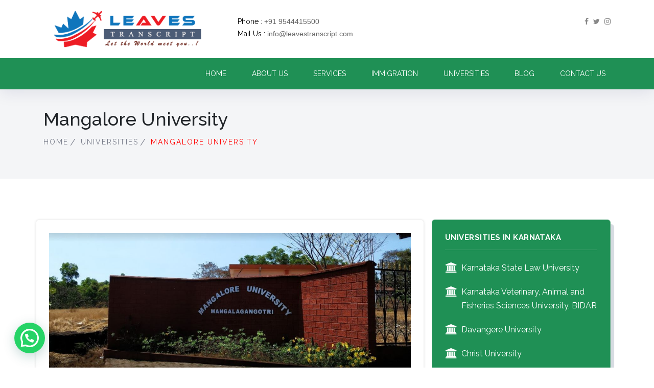

--- FILE ---
content_type: text/html; charset=UTF-8
request_url: https://leavestranscript.com/universities/mangalore-university/
body_size: 8276
content:
 
<!DOCTYPE html>
<html lang="en">
<head>
<title>Mangalore University - Leavestranscript</title>
  
  <meta charset="utf-8">
  <meta name="viewport" content="width=device-width, initial-scale=1">
  <link rel="stylesheet" href="https://leavestranscript.com/wp-content/themes/leaves/css/bootstrap.min.css">
  <link rel="stylesheet" href="https://leavestranscript.com/wp-content/themes/leaves/css/slick.css">
  <link rel="stylesheet" href="https://leavestranscript.com/wp-content/themes/leaves/css/slider-style.css">
  <link href="https://leavestranscript.com/wp-content/themes/leaves/css/magnific-popup.css" rel="stylesheet">
  <link rel="stylesheet" href="https://leavestranscript.com/wp-content/themes/leaves/css/style.css">
	 <!--<link rel="stylesheet" href="https://leavestranscript.com/wp-content/themes/leaves/style.css">-->
  <link rel="stylesheet" href="https://leavestranscript.com/wp-content/themes/leaves/css/responsive.css">
  
  <link rel="shortcut icon" type="image/x-icon" href="images/favicon.ico">
  

<!-- Google Tag Manager for WordPress by gtm4wp.com -->
<script data-cfasync="false" data-pagespeed-no-defer>
	var gtm4wp_datalayer_name = "dataLayer";
	var dataLayer = dataLayer || [];
</script>
<!-- End Google Tag Manager for WordPress by gtm4wp.com -->
<!-- Search Engine Optimization by Rank Math - https://rankmath.com/ -->
<meta name="robots" content="follow, index, max-snippet:-1, max-video-preview:-1, max-image-preview:large"/>
<link rel="canonical" href="https://leavestranscript.com/universities/mangalore-university/" />
<meta property="og:locale" content="en_US" />
<meta property="og:type" content="article" />
<meta property="og:title" content="Mangalore University - Leavestranscript" />
<meta property="og:url" content="https://leavestranscript.com/universities/mangalore-university/" />
<meta property="og:site_name" content="Leavestranscript" />
<meta property="article:publisher" content="https://www.facebook.com/leavestranscript" />
<meta property="og:updated_time" content="2020-10-31T05:17:35+00:00" />
<meta name="twitter:card" content="summary_large_image" />
<meta name="twitter:title" content="Mangalore University - Leavestranscript" />
<meta name="twitter:site" content="@https://twitter.com/LeavesTranscri1" />
<meta name="twitter:creator" content="@https://twitter.com/LeavesTranscri1" />
<!-- /Rank Math WordPress SEO plugin -->

<link rel='dns-prefetch' href='//cdnjs.cloudflare.com' />
<link rel='dns-prefetch' href='//s.w.org' />
		<script type="text/javascript">
			window._wpemojiSettings = {"baseUrl":"https:\/\/s.w.org\/images\/core\/emoji\/13.0.1\/72x72\/","ext":".png","svgUrl":"https:\/\/s.w.org\/images\/core\/emoji\/13.0.1\/svg\/","svgExt":".svg","source":{"concatemoji":"https:\/\/leavestranscript.com\/wp-includes\/js\/wp-emoji-release.min.js?ver=5.7.14"}};
			!function(e,a,t){var n,r,o,i=a.createElement("canvas"),p=i.getContext&&i.getContext("2d");function s(e,t){var a=String.fromCharCode;p.clearRect(0,0,i.width,i.height),p.fillText(a.apply(this,e),0,0);e=i.toDataURL();return p.clearRect(0,0,i.width,i.height),p.fillText(a.apply(this,t),0,0),e===i.toDataURL()}function c(e){var t=a.createElement("script");t.src=e,t.defer=t.type="text/javascript",a.getElementsByTagName("head")[0].appendChild(t)}for(o=Array("flag","emoji"),t.supports={everything:!0,everythingExceptFlag:!0},r=0;r<o.length;r++)t.supports[o[r]]=function(e){if(!p||!p.fillText)return!1;switch(p.textBaseline="top",p.font="600 32px Arial",e){case"flag":return s([127987,65039,8205,9895,65039],[127987,65039,8203,9895,65039])?!1:!s([55356,56826,55356,56819],[55356,56826,8203,55356,56819])&&!s([55356,57332,56128,56423,56128,56418,56128,56421,56128,56430,56128,56423,56128,56447],[55356,57332,8203,56128,56423,8203,56128,56418,8203,56128,56421,8203,56128,56430,8203,56128,56423,8203,56128,56447]);case"emoji":return!s([55357,56424,8205,55356,57212],[55357,56424,8203,55356,57212])}return!1}(o[r]),t.supports.everything=t.supports.everything&&t.supports[o[r]],"flag"!==o[r]&&(t.supports.everythingExceptFlag=t.supports.everythingExceptFlag&&t.supports[o[r]]);t.supports.everythingExceptFlag=t.supports.everythingExceptFlag&&!t.supports.flag,t.DOMReady=!1,t.readyCallback=function(){t.DOMReady=!0},t.supports.everything||(n=function(){t.readyCallback()},a.addEventListener?(a.addEventListener("DOMContentLoaded",n,!1),e.addEventListener("load",n,!1)):(e.attachEvent("onload",n),a.attachEvent("onreadystatechange",function(){"complete"===a.readyState&&t.readyCallback()})),(n=t.source||{}).concatemoji?c(n.concatemoji):n.wpemoji&&n.twemoji&&(c(n.twemoji),c(n.wpemoji)))}(window,document,window._wpemojiSettings);
		</script>
		<style type="text/css">
img.wp-smiley,
img.emoji {
	display: inline !important;
	border: none !important;
	box-shadow: none !important;
	height: 1em !important;
	width: 1em !important;
	margin: 0 .07em !important;
	vertical-align: -0.1em !important;
	background: none !important;
	padding: 0 !important;
}
</style>
	<link rel='stylesheet' id='wp-block-library-css'  href='https://leavestranscript.com/wp-includes/css/dist/block-library/style.min.css?ver=5.7.14' type='text/css' media='all' />
<link rel='stylesheet' id='contact-form-7-css'  href='https://leavestranscript.com/wp-content/plugins/contact-form-7/includes/css/styles.css?ver=5.5.6' type='text/css' media='all' />
<link rel='stylesheet' id='jquery-auto-complete-css'  href='https://cdnjs.cloudflare.com/ajax/libs/jquery-autocomplete/1.0.7/jquery.auto-complete.css?ver=1.0.7' type='text/css' media='all' />
<link rel='stylesheet' id='joinchat-css'  href='https://leavestranscript.com/wp-content/plugins/creame-whatsapp-me/public/css/joinchat.min.css?ver=4.5.14' type='text/css' media='all' />
<style id='joinchat-inline-css' type='text/css'>
.joinchat{ --red:37; --green:211; --blue:102; }
</style>
<link rel='stylesheet' id='call-now-button-modern-style-css'  href='https://leavestranscript.com/wp-content/plugins/call-now-button/src/renderers/modern/../../../resources/style/modern.css?ver=1.3.4' type='text/css' media='all' />
<script type='text/javascript' src='https://leavestranscript.com/wp-includes/js/jquery/jquery.min.js?ver=3.5.1' id='jquery-core-js'></script>
<script type='text/javascript' src='https://leavestranscript.com/wp-includes/js/jquery/jquery-migrate.min.js?ver=3.3.2' id='jquery-migrate-js'></script>
<link rel="https://api.w.org/" href="https://leavestranscript.com/wp-json/" /><link rel="alternate" type="application/json" href="https://leavestranscript.com/wp-json/wp/v2/universities/291" /><link rel="EditURI" type="application/rsd+xml" title="RSD" href="https://leavestranscript.com/xmlrpc.php?rsd" />
<link rel="wlwmanifest" type="application/wlwmanifest+xml" href="https://leavestranscript.com/wp-includes/wlwmanifest.xml" /> 
<meta name="generator" content="WordPress 5.7.14" />
<link rel='shortlink' href='https://leavestranscript.com/?p=291' />
<link rel="alternate" type="application/json+oembed" href="https://leavestranscript.com/wp-json/oembed/1.0/embed?url=https%3A%2F%2Fleavestranscript.com%2Funiversities%2Fmangalore-university%2F" />
<link rel="alternate" type="text/xml+oembed" href="https://leavestranscript.com/wp-json/oembed/1.0/embed?url=https%3A%2F%2Fleavestranscript.com%2Funiversities%2Fmangalore-university%2F&#038;format=xml" />

<!-- Google Tag Manager for WordPress by gtm4wp.com -->
<!-- GTM Container placement set to footer -->
<script data-cfasync="false" data-pagespeed-no-defer>
	var dataLayer_content = {"pagePostType":"universities","pagePostType2":"single-universities","pagePostAuthor":"leaves"};
	dataLayer.push( dataLayer_content );
</script>
<script data-cfasync="false">
(function(w,d,s,l,i){w[l]=w[l]||[];w[l].push({'gtm.start':
new Date().getTime(),event:'gtm.js'});var f=d.getElementsByTagName(s)[0],
j=d.createElement(s),dl=l!='dataLayer'?'&l='+l:'';j.async=true;j.src=
'//www.googletagmanager.com/gtm.'+'js?id='+i+dl;f.parentNode.insertBefore(j,f);
})(window,document,'script','dataLayer','GTM-KBBZRKX');
</script>
<!-- End Google Tag Manager -->
<!-- End Google Tag Manager for WordPress by gtm4wp.com --><script id="google_gtagjs" src="https://www.googletagmanager.com/gtag/js?id=UA-211714501-1" async="async" type="text/javascript"></script>
<script id="google_gtagjs-inline" type="text/javascript">
window.dataLayer = window.dataLayer || [];function gtag(){dataLayer.push(arguments);}gtag('js', new Date());gtag('config', 'UA-211714501-1', {} );
</script>
<link rel="icon" href="https://leavestranscript.com/wp-content/uploads/2021/05/cropped-logon-copy-2-32x32.png" sizes="32x32" />
<link rel="icon" href="https://leavestranscript.com/wp-content/uploads/2021/05/cropped-logon-copy-2-192x192.png" sizes="192x192" />
<link rel="apple-touch-icon" href="https://leavestranscript.com/wp-content/uploads/2021/05/cropped-logon-copy-2-180x180.png" />
<meta name="msapplication-TileImage" content="https://leavestranscript.com/wp-content/uploads/2021/05/cropped-logon-copy-2-270x270.png" />
		<style type="text/css" id="wp-custom-css">
			.category-press-releases li {
    list-style-type: disc !important;
}		</style>
			
<!-- Global site tag (gtag.js) - Google Analytics -->
<script async src="https://www.googletagmanager.com/gtag/js?id=G-6VHH5DPGLY"></script>
<script>
  window.dataLayer = window.dataLayer || [];
  function gtag(){dataLayer.push(arguments);}
  gtag('js', new Date());

  gtag('config', 'G-CEHPFWTX3S');
</script>
</head>
<body>
<div class="header-sec">

<div class="main-header navigation">
    
    <div class="header-top">
  <div class="container">
    <div class="row">
      <div class="col-md-4">
           <a class="navbar-brand" href="https://leavestranscript.com"><img src="https://leavestranscript.com/wp-content/themes/leaves/images/logon.png" alt=""></a>
       </div>
      <div class="col-md-4">
        <ul class="header-contact">
          <li>Phone : <a href="#">+91 9544415500</a> </li>
          <li>Mail Us : <a href="mailto:info@leavestranscript.com">info@leavestranscript.com</a> </li>
        </ul>
      </div>
      <div class="col-md-4">
        <ul class="header-social">
         <li><a href="https://www.facebook.com/leavestranscript/" target="_blank"><i class="fa fa-facebook"></i></a></li>
            <li><a href="https://twitter.com/LeavesTranscri1" target="_blank"><i class="fa fa-twitter"></i></a></li>
            <!--<li><a href="" target="_blank"><i class="fa fa-google-plus"></i></a></li>-->
            <li><a href="https://www.instagram.com/leavesinternational" target="_blank"><i class="fa fa-instagram"></i></a></li>
        </ul>
      </div>
    </div>
  </div>
</div>
 <div class="container">
  <div class="row align-item-center">
  
  
  <button class="navbar-toggler" type="button" data-toggle="collapse" data-target="#collapsibleNavbar">
  <div class="bar1"></div>
  <div class="bar2"></div>
  <div class="bar3"></div>
  </button>
  
  <div class="ml-auto">
  <nav class="navbar navbar-expand-md navbar-dark">
  
  <div class="collapse navbar-collapse justfy-content-md-right" id="collapsibleNavbar">
  
  <ul class="navbar-nav ">
    <li class="nav-item ">
      <a href="https://leavestranscript.com/home" class="nav-link">Home</a>
    </li>
    <li class="nav-item ">
      <a href="https://leavestranscript.com/about-us" class="nav-link">About Us</a>
    </li>
     <li class="nav-item ">
      <a href="https://leavestranscript.com/services" class="nav-link">Services</a>
    </li>
    <li class="nav-item ">
      <a href="https://leavestranscript.com/immigration" class="nav-link">Immigration</a>
    </li>
    <li class="nav-item ">
      <a href="https://leavestranscript.com/university" class="nav-link">Universities</a>
    </li>
    <li class="nav-item ">
      <a href="https://leavestranscript.com/blog" class="nav-link">Blog</a>
    </li>
    <li class="nav-item ">
      <a href="https://leavestranscript.com/contact" class="nav-link">Contact Us</a>
    </li>
  </ul>
  </div>
  </nav>
  </div> 
  </div> 
</div>
</div>
</div>  
<div class="inner-banner">
   <div class="container">
      <div class="row">
         <div class="col-md-12">
            <h2>Mangalore University</h2>
            <ul class="bread-crumb-sec">
               <li><a href="https://leavestranscript.com">Home</a></li>
               <li><a href="https://leavestranscript.com">Universities</a></li>
               <li>Mangalore University</li>
            </ul>
         </div>
      </div>
   </div>
</div>
<div class="about-company-sec">
   <div class="container">
      <div class="row">

         
         <div class="col-md-8">
				<div class="about-comp-image">
					<div class="row">
					    <div class="form-left">
					        					        <div class="un_image"><img src="https://leavestranscript.com/wp-content/uploads/2020/08/Mangalore-1.jpg"></div>
					        					        <div><p>Get Transcript from Mangalore University</p>

<p>Transcripts from the Mangalore University is a set of attested mark-sheets from first to last year. These mark-sheets are placed in a sealed envelope which is stamped and signed by the official along the flap of the envelope.</p>

<p>Our services are designed to facilitate compliance with WES, IQAS, CARP, SAQA, PEBC, NDEB, NASBA, CAPR, NZQA, ICAS, NCESS, ICES, MOIA, MEA, ECE, UK NARIC ICES, Edu PASS, ACEI, GCEUS, Comparative Education Services, Ministry of Higher Education, NNAS, NCA, etc.,. Also, we help aspiring candidates who are seeking immigration to foreign countries like the US, Canada, etc.</p>

<p>With the quality services provided by us, we help the students to obtain the University transcript along with their&nbsp;academic transcript&nbsp;from Mangalore University.</p>

<p>Each set of transcripts/attested mark-sheets from Mangalore University is issued in a separate sealed and stamped/signed envelope. As such, if you apply for 3 sets of transcripts from Mangalore University, you will receive 3 envelopes, each containing one set of transcripts.</p>

<p>Services we offer for Mangalore University</p>

<ul>
	<li>Transcript Verification/ Genuineness</li>
	<li>Degree Certificate Genuineness</li>
	<li>Obtaining a Duplicate mark list</li>
	<li>Obtaining a Duplicate Degree certificate</li>
	<li>Obtaining Migration Certificate</li>
	<li>Name correction</li>
	<li>DOB Changes</li>
</ul>

<p>&nbsp;</p>

<p>Processing time for Transcripts</p>

<ul>
	<li>12-15 Working Days</li>
</ul>

<p>&nbsp;</p>
</div>
					        <div class="contact_box">
					            <h4>Get in touch with our Experts</h4>
					            <h5>To know more about LEAVES evaluation services </h5>
					            <div class="phone"><span>+91 9544415500</span> </div>
					            <a href="" class="cbtn">Call Us</a>
					        </div>
					        <div class="documents">
					            
					            <div class="card">
  <h5 class="card-header h5">Documents required for verification </h5>
  <div class="card-body">
    <ul>
        					                    <li>Mark-sheets (Including if any failed/ re-attempts)</li>
					                     					                    <li>Degree Certificate</li>
					                     	
					                    
					                </ul>
  </div>
</div>

					        </div>
					        
					        <div class="documents">
					            
					            <div class="card">
  <h5 class="card-header h5">Documents required for transcript </h5>
  <div class="card-body">
    <ul>
					                  					                    <li>Degree Certificate</li>
					                     					                    <li>Mark-sheets (Including if any failed/ re-attempts)</li>
					                     					                </ul>
  </div>
</div>

					        </div>
					        
					        <div class="documents">
					            
					            <div class="card">
  <h5 class="card-header h5">University Contact details </h5>
  <div class="card-body">
   <p>Mangalore University is a public university in Konaje, Mangaluru, Karnataka, India. It&nbsp;has jurisdiction over the districts of Dakshina Kannada, Udupi and Kodagu. The university imparts higher education in the field of arts, commerce, science, law, and management.&nbsp;</p>

<p>Mudipu - konaje, Mangalagangotri,</p>

<p>Mangalore, Karnataka 574199</p>

<p><a data-ved="2ahUKEwiVxZ_Yv_nqAhVyyDgGHVjiAIMQ6BMwGnoECBAQBA" href="https://www.google.com/search?newwindow=1&amp;sa=X&amp;bih=718&amp;biw=1600&amp;rlz=1C1CHBD_enIN878IN879&amp;hl=en&amp;sxsrf=ALeKk02L6_EdRyjwQb2dHOaqW0jWI4r9-w:1596267461869&amp;q=mangalore+university+phone&amp;ludocid=15255399250650288044&amp;ved=2ahUKEwiVxZ_Yv_nqAhVyyDgGHVjiAIMQ6BMwGnoECBAQBA">Phone</a>:&nbsp;<a data-dtype="d3ifr" data-local-attribute="d3ph" data-ved="2ahUKEwiVxZ_Yv_nqAhVyyDgGHVjiAIMQkAgoADAaegQIEBAF" href="https://www.google.com/search?q=Mangalore+University&amp;source=lmns&amp;bih=718&amp;biw=1600&amp;rlz=1C1CHBD_enIN878IN879&amp;hl=en&amp;sa=X&amp;ved=2ahUKEwjWl4vXv_nqAhWioUsFHfdYCkcQ_AUoAHoECAEQAA#" jsaction="rcuQ6b:npT2md;F75qrd" jscontroller="cSkPLb" jsdata="QKGTRc;;Br2x8g">0824 228 7347</a></p>

<p>&nbsp;</p>
  </div>
</div>

					        </div>
					        <div class="documents">
					            <ul>
	<li>Original Documents are not required unless specifically requested by the University. If they are requested we must produce the originals.</li>
	<li>The verified report must be sent directly to WES/ICAS/IQAS/ICES by institution/University in a sealed envelope or email</li>
</ul>
					        </div>
</div>
					</div>
				</div>
			</div>
			<div class="col-sm-4">
					<div class="form-right txtsize">
					    
					                  
						<h3>Universities in Karnataka</h3>
						<div class="form-right-container univer">
							<ul>
							    								
                                                            <li><a href="https://leavestranscript.com/universities/karnataka-state-law-university/">Karnataka State Law University</a></li>
								
                                                            <li><a href="https://leavestranscript.com/universities/karnataka-veterinary-animal-and-fisheries-sciences-university-bidar/">Karnataka Veterinary, Animal and Fisheries Sciences University, BIDAR</a></li>
								
                                                            <li><a href="https://leavestranscript.com/universities/davangere-university/">Davangere University</a></li>
								
                                                            <li><a href="https://leavestranscript.com/universities/christ-university/">Christ University</a></li>
								
                                                            <li><a href="https://leavestranscript.com/universities/tumkur-university/">Tumkur University</a></li>
								
                                                            <li><a href="https://leavestranscript.com/universities/karnataka-state-akkamahadevi-womens-university/">Karnataka State Akkamahadevi Women’s University</a></li>
								
                                                            <li><a href="https://leavestranscript.com/universities/karnataka-state-open-university/">Karnataka State Open University</a></li>
								
                                                            <li><a href="https://leavestranscript.com/universities/kannada-university/">Kannada University</a></li>
								
                                                            <li><a href="https://leavestranscript.com/universities/kuvempu-university/">Kuvempu University</a></li>
								
                                                            <li><a href="https://leavestranscript.com/universities/mangalore-university/">Mangalore University</a></li>
								
                                                            <li><a href="https://leavestranscript.com/universities/gulbarga-university/">Gulbarga University</a></li>
								
                                                            <li><a href="https://leavestranscript.com/universities/karnatak-university/">Karnatak University</a></li>
								
                                                            <li><a href="https://leavestranscript.com/universities/university-of-mysore/">University of Mysore</a></li>
								
                                                            <li><a href="https://leavestranscript.com/universities/bangalore-university/">Bangalore University</a></li>
                                                        		
							</ul>
						</div>
					</div>
					
						<div class="form-right txtsize">
						<h3>Universities</h3>
						<div class="form-right-container location">
							<ul>
							   								
                                                            <li><a href="https://leavestranscript.com/states/andra-pradesh/" >Universities in Andra Pradesh</a></li>
								
                                                            <li><a href="https://leavestranscript.com/states/bihar/" >Universities in Bihar</a></li>
								
                                                            <li><a href="https://leavestranscript.com/states/goa/" >Universities in Goa</a></li>
								
                                                            <li><a href="https://leavestranscript.com/states/gujrat/" >Universities in Gujrat</a></li>
								
                                                            <li><a href="https://leavestranscript.com/states/karnataka/" >Universities in Karnataka</a></li>
								
                                                            <li><a href="https://leavestranscript.com/states/kashmir/" >Universities in Kashmir</a></li>
								
                                                            <li><a href="https://leavestranscript.com/states/kerala/" >Universities in Kerala</a></li>
								
                                                            <li><a href="https://leavestranscript.com/states/madhya-pradesh/" >Universities in Madhya Pradesh</a></li>
								
                                                            <li><a href="https://leavestranscript.com/states/maharashtra/" >Universities in Maharashtra</a></li>
								
                                                            <li><a href="https://leavestranscript.com/states/new-delhi/" >Universities in New Delhi</a></li>
								
                                                            <li><a href="https://leavestranscript.com/states/odisha/" >Universities in Odisha</a></li>
								
                                                            <li><a href="https://leavestranscript.com/states/punjab/" >Universities in Punjab</a></li>
								
                                                            <li><a href="https://leavestranscript.com/states/rajasthan/" >Universities in Rajasthan</a></li>
								
                                                            <li><a href="https://leavestranscript.com/states/sikkim/" >Universities in Sikkim</a></li>
								
                                                            <li><a href="https://leavestranscript.com/states/tamil-nadu/" >Universities in Tamil Nadu</a></li>
								
                                                            <li><a href="https://leavestranscript.com/states/telungana/" >Universities in Telungana</a></li>
								
                                                            <li><a href="https://leavestranscript.com/states/tripura/" >Universities in Tripura</a></li>
								
                                                            <li><a href="https://leavestranscript.com/states/uttar-pradesh/" >Universities in Uttar Pradesh</a></li>
								
                                                            <li><a href="https://leavestranscript.com/states/west-bengal/" >Universities in West Bengal</a></li>
                                                        		
							</ul>
						</div>
					</div>
				</div>
      </div>
   </div>
</div>

 
<div class="main-footer">
    <div class="container">
        <div class="row contact-links">
            <div class="col-md-4">
                <div class="footer-widget">
                    <h3><a class="navbar-brand" href="https://leavestranscript.com"><img src="https://leavestranscript.com/wp-content/themes/leaves/images/logon.png" alt=""></a></h3>
                     
                    <p>We have served One million happy and satisfied customers with the best quality without any compromise. Our quality oriented process is easy to take up and is 100 percent transparent. Our service is precise, specific and is aimed at bringing customer satisfaction</p>
             
        <ul class="footer-social">
            <li><a href="https://www.facebook.com/leavestranscript/" target="_blank"><i class="fa fa-facebook"></i></a></li>
            <li><a href="https://twitter.com/LeavesTranscri1" target="_blank"><i class="fa fa-twitter"></i></a></li>
            <!--<li><a href="" target="_blank"><i class="fa fa-google-plus"></i></a></li>-->
            
            <li><a href="https://www.instagram.com/leavesinternational" target="_blank"><i class="fa fa-instagram"></i></a></li>
           
        </ul>
                </div>
            </div>
            <div class="col-md-4">
            <div class="footer-widget">
                    <h3>Contact Us</h3>
                    <ul class="contact-address">
                        <li><i class="fa fa-phone" aria-hidden="true"></i>+91 9544415500</li>
                      
                        <li><i class="fa fa-envelope" aria-hidden="true"></i>info@leavestranscript.com</li>
                       </li>
                    </ul>
            </div>
            </div>
      
            <div class="col-md-4">
            <div class="footer-widget">
            <h3>Helpful Links</h3>
            <div class="row">
                <div class="col-md-6">
                    <ul class="quick-links">
                        
    <li>
      <a href="https://leavestranscript.com/home" >Home</a>
    </li>
    <li>
      <a href="https://leavestranscript.com/about-us" >About Us</a>
    </li>
    <li>
      <a href="https://leavestranscript.com/immigration" >Immigration</a>
    </li>


                    </ul>
                </div>

                <div class="col-md-6">
                    <ul class="quick-links">
                        

    <li>
      <a href="https://leavestranscript.com/university" >Universities</a>
    </li>
    <li>
      <a href="https://leavestranscript.com/blog" >blog</a>
    </li>
    <li>
      <a href="https://leavestranscript.com/terms_conditions" >Terms & Condition</a>
    </li>

                    </ul>
                </div>
               
            </div>
            </div>
            </div>
        </div>
        <div class="row">
            <div class="col-md-12">
                <div  class="copyright-sec">
                    <p></p>
                </div>
                <a href="#" class="scrollup" style="display: none;">To top<i class="fa fa-angle-up" aria-hidden="true"></i>
  	</a>
            </div>
        </div>
    </div>
</div>
<script src="https://leavestranscript.com/wp-content/themes/leaves/js/jquery.min.js"></script>
<script src="https://cdnjs.cloudflare.com/ajax/libs/popper.js/1.14.7/umd/popper.min.js"></script>
<script src="https://leavestranscript.com/wp-content/themes/leaves/js/bootstrap.min.js"></script>
<script src="https://use.fontawesome.com/9146d3388a.js"></script>
<script src="https://leavestranscript.com/wp-content/themes/leaves/js/slick.js"></script>
<script src="https://leavestranscript.com/wp-content/themes/leaves/js/isotope.pkgd.min.js"></script>
<script src="https://leavestranscript.com/wp-content/themes/leaves/js/imagesloaded.pkgd.js"></script>
<script src="https://leavestranscript.com/wp-content/themes/leaves/js/jquery.magnific-popup.js"></script>
<script src="https://leavestranscript.com/wp-content/themes/leaves/js/main.js"></script>
<script type="text/javascript">

    $("#movetop").click(function() {
    $('html, body').animate({
        scrollTop: $(".best-construction-sec").offset().top
    }, 2000);
});

</script>
   
<!-- GTM Container placement set to footer -->
<!-- Google Tag Manager (noscript) -->
				<noscript><iframe src="https://www.googletagmanager.com/ns.html?id=GTM-KBBZRKX" height="0" width="0" style="display:none;visibility:hidden" aria-hidden="true"></iframe></noscript>
<!-- End Google Tag Manager (noscript) -->
<div class="joinchat joinchat--left" data-settings='{"telephone":"919539988338","mobile_only":false,"button_delay":3,"whatsapp_web":false,"qr":false,"message_views":2,"message_delay":10,"message_badge":false,"message_send":"","message_hash":"9cbfec91"}'>
	<div class="joinchat__button">
		<div class="joinchat__button__open"></div>
											<div class="joinchat__button__sendtext">Chat on WhatsApp</div>
						<svg class="joinchat__button__send" width="60" height="60" viewbox="0 0 400 400" stroke-linecap="round" stroke-width="33">
				<path class="joinchat_svg__plain" d="M168.83 200.504H79.218L33.04 44.284a1 1 0 0 1 1.386-1.188L365.083 199.04a1 1 0 0 1 .003 1.808L34.432 357.903a1 1 0 0 1-1.388-1.187l29.42-99.427"/>
				<path class="joinchat_svg__chat" d="M318.087 318.087c-52.982 52.982-132.708 62.922-195.725 29.82l-80.449 10.18 10.358-80.112C18.956 214.905 28.836 134.99 81.913 81.913c65.218-65.217 170.956-65.217 236.174 0 42.661 42.661 57.416 102.661 44.265 157.316"/>
			</svg>
										</div>
			<div class="joinchat__box">
			<div class="joinchat__header">
									<span class="joinchat__header__text">Any Enquiries?</span>
								<div class="joinchat__close" aria-label="Close"></div>
			</div>
			<div class="joinchat__box__scroll">
				<div class="joinchat__box__content">
					<div class="joinchat__message">Hello 👋 ,<br>How can we help you?</div>				</div>
			</div>
		</div>
		<svg style="width:0;height:0;position:absolute"><defs><clipPath id="joinchat__message__peak"><path d="M17 25V0C17 12.877 6.082 14.9 1.031 15.91c-1.559.31-1.179 2.272.004 2.272C9.609 18.182 17 18.088 17 25z"/></clipPath></defs></svg>
	</div>
<!-- Call Now Button 1.3.4 (https://callnowbutton.com) [renderer:modern]-->
<a aria-label="Call Now Button" href="tel:+919544454666" id="callnowbutton" class="call-now-button cnb-zoom-100 cnb-zindex-10 cnb-text cnb-single cnb-right" style="background-image:url([data-uri]); background-color:#00bb00;"><span>Call us</span></a><script type='text/javascript' src='https://leavestranscript.com/wp-includes/js/dist/vendor/wp-polyfill.min.js?ver=7.4.4' id='wp-polyfill-js'></script>
<script type='text/javascript' id='wp-polyfill-js-after'>
( 'fetch' in window ) || document.write( '<script src="https://leavestranscript.com/wp-includes/js/dist/vendor/wp-polyfill-fetch.min.js?ver=3.0.0"></scr' + 'ipt>' );( document.contains ) || document.write( '<script src="https://leavestranscript.com/wp-includes/js/dist/vendor/wp-polyfill-node-contains.min.js?ver=3.42.0"></scr' + 'ipt>' );( window.DOMRect ) || document.write( '<script src="https://leavestranscript.com/wp-includes/js/dist/vendor/wp-polyfill-dom-rect.min.js?ver=3.42.0"></scr' + 'ipt>' );( window.URL && window.URL.prototype && window.URLSearchParams ) || document.write( '<script src="https://leavestranscript.com/wp-includes/js/dist/vendor/wp-polyfill-url.min.js?ver=3.6.4"></scr' + 'ipt>' );( window.FormData && window.FormData.prototype.keys ) || document.write( '<script src="https://leavestranscript.com/wp-includes/js/dist/vendor/wp-polyfill-formdata.min.js?ver=3.0.12"></scr' + 'ipt>' );( Element.prototype.matches && Element.prototype.closest ) || document.write( '<script src="https://leavestranscript.com/wp-includes/js/dist/vendor/wp-polyfill-element-closest.min.js?ver=2.0.2"></scr' + 'ipt>' );( 'objectFit' in document.documentElement.style ) || document.write( '<script src="https://leavestranscript.com/wp-includes/js/dist/vendor/wp-polyfill-object-fit.min.js?ver=2.3.4"></scr' + 'ipt>' );
</script>
<script type='text/javascript' id='contact-form-7-js-extra'>
/* <![CDATA[ */
var wpcf7 = {"api":{"root":"https:\/\/leavestranscript.com\/wp-json\/","namespace":"contact-form-7\/v1"}};
/* ]]> */
</script>
<script type='text/javascript' src='https://leavestranscript.com/wp-content/plugins/contact-form-7/includes/js/index.js?ver=5.5.6' id='contact-form-7-js'></script>
<script type='text/javascript' src='https://leavestranscript.com/wp-content/plugins/duracelltomi-google-tag-manager/js/gtm4wp-contact-form-7-tracker.js?ver=1.16.1' id='gtm4wp-contact-form-7-tracker-js'></script>
<script type='text/javascript' src='https://cdnjs.cloudflare.com/ajax/libs/jquery-autocomplete/1.0.7/jquery.auto-complete.min.js?ver=1.0.7' id='jquery-auto-complete-js'></script>
<script type='text/javascript' id='global-js-extra'>
/* <![CDATA[ */
var global = {"ajax":"https:\/\/leavestranscript.com\/wp-admin\/admin-ajax.php"};
/* ]]> */
</script>
<script type='text/javascript' src='https://leavestranscript.com/wp-content/themes/leaves/js/global.js?ver=1.0.0' id='global-js'></script>
<script type='text/javascript' src='https://leavestranscript.com/wp-content/plugins/creame-whatsapp-me/public/js/joinchat.min.js?ver=4.5.14' id='joinchat-js'></script>
<script type='text/javascript' src='https://leavestranscript.com/wp-includes/js/wp-embed.min.js?ver=5.7.14' id='wp-embed-js'></script>
</body>
  </html>

--- FILE ---
content_type: text/css
request_url: https://leavestranscript.com/wp-content/themes/leaves/css/slider-style.css
body_size: 687
content:
.flexslider {
		width: 100%;
		margin: 0;
		box-shadow: none;
		border: none;
}

.flexslider li {
		position: relative;
}

.flexslider li .meta {
		position: absolute;
		top: 60%;
		left: 15%;
		color: white;
		display: flex;
		flex-direction: column;
		justify-content: flex-start;
		align-items: flex-start;
		/* background: rgba(0, 0, 0, 0.45); */
		width: 75%;
		padding: 35px;
}



.flexslider li .category {
		display: flex;
		flex-direction: row;
}

.flexslider li .category p {
		background: #1f9055;
		margin-right: 7px;
		font-size: 1.1em;
		padding: 10px 18px 10px;
		font-weight: 300;
}

.flexslider li .category span {
		background: #e43837;
		margin-top: 17px;
		padding: 8px 12px 0;
		font-size: 0.9em;
		font-weight: 300;
		height: 26px;
}
.flexslider li .category p a{
	color: #fff;
	text-transform: uppercase;
	line-height: 30px;
	font-size: 14px;
}
.flexslider li h2{
	font-size: 17px;
	line-height: 26px;
	margin-bottom: 15px;
}

.flexslider li h1,
.flexslider li h2,
.flexslider li .category p,
.flexslider li .category span {
		-webkit-animation-duration: .6s;
		animation-duration: .6s;
		-webkit-animation-fill-mode: both;
		animation-fill-mode: both;
		-webkit-animation-name: fadeOutLeft;
		animation-name: fadeOutLeft;
}

.flexslider li.flex-active-slide .meta h1,
.flexslider li.flex-active-slide .meta h2,
.flexslider li.flex-active-slide .meta .category p,
.flexslider li.flex-active-slide .meta .category span {
		-webkit-animation-delay: .4s;
		animation-delay: .4s;
		-webkit-animation-duration: .6s;
		animation-duration: .6s;
		-webkit-animation-fill-mode: both;
		animation-fill-mode: both;
		-webkit-animation-name: fadeInLeft;
		animation-name: fadeInLeft;
}

.flexslider li.flex-active-slide .meta h2 {
		-webkit-animation-delay: .5s;
		animation-delay: .5s;
}

.flexslider li.flex-active-slide .meta .category p {
		-webkit-animation-delay: .6s;
		animation-delay: .6s;
}

.flexslider li.flex-active-slide .meta .category span {
		-webkit-animation-delay: .8s;
		animation-delay: .8s;
}

.flex-direction-nav {
		position: absolute;
		bottom: 140px;
		right: 145px;
}

.flex-direction-nav a {
		text-decoration: none;
		display: block;
		width: 35px;
		height: 35px;
		background-color: #000;
		margin: -20px 0 0;
		position: absolute;
		top: 50px;
		z-index: 10;
		overflow: hidden;
		opacity: .5;
		cursor: pointer;
		color: #fff;
		transition: all .3s ease;
}

.flex-direction-nav .flex-prev {
		text-align: left;
		left: -10px;
}

.flex-direction-nav .flex-next {
		text-align: right;
		left: 30px;
}

.flexslider:hover .flex-prev {
		left: -10px;
}

.flexslider:hover .flex-next {
		left: 30px;
}

.flexslider:hover .flex-next:hover,
.flexslider:hover .flex-prev:hover {
		opacity: 1;
}

.flex-direction-nav a:before {
		font-family: FontAwesome;
		content: '\f104';
		font-size: 25px;
		display: flex;
		justify-content: center;
		align-items: center;
		position: relative;
		top: 0;
		padding: 2px;
		font-size: 19px;
    line-height: 27px;
}

.flex-direction-nav a.flex-next:before {
		content: '\f105';
}
.flexslider li::before{
	position: absolute;
	content: '';
	left: 0;
	top: 0;
	width: 100%;
	height: 100%;
	background: #000;
	opacity: 0.4;
}

@-webkit-keyframes fadeInLeft {
		0% {
				opacity: 0;
				-webkit-transform: translate3d(-100%, 0, 0);
				transform: translate3d(-100%, 0, 0);
		}
		100% {
				opacity: 1;
				-webkit-transform: none;
				transform: none;
		}
}

@keyframes fadeInLeft {
		0% {
				opacity: 0;
				-webkit-transform: translate3d(-100%, 0, 0);
				transform: translate3d(-100%, 0, 0);
		}
		100% {
				opacity: 1;
				-webkit-transform: none;
				transform: none;
		}
}

@-webkit-keyframes fadeOutLeft {
		0% {
				opacity: 1;
		}
		100% {
				opacity: 0;
				-webkit-transform: translate3d(-100%, 0, 0);
				transform: translate3d(-100%, 0, 0);
		}
}

@keyframes fadeOutLeft {
		0% {
				opacity: 1;
		}
		100% {
				opacity: 0;
				-webkit-transform: translate3d(-100%, 0, 0);
				transform: translate3d(-100%, 0, 0);
		}
}

--- FILE ---
content_type: text/css
request_url: https://leavestranscript.com/wp-content/themes/leaves/css/style.css
body_size: 4781
content:
@charset "UTF-8";
@import url("https://fonts.googleapis.com/css?family=Abel&display=swap");
@import url("https://fonts.googleapis.com/css?family=Muli:400,600,700,800,900&display=swap");
@import url("https://fonts.googleapis.com/css?family=Raleway:100,200,300,regular,500,600,700,800,900&subset=latin");
body {
  overflow-x: hidden;
  font-family: Raleway;
  }

img {
  max-width: 100%; }

ul {
  padding: 0;
  margin: 0;
  list-style: none; }

a {
  -webkit-transition: all 0.3s ease 0s;
  -o-transition: all 0.3s ease 0s;
  transition: all 0.3s ease 0s;
  text-decoration: none !important;
  outline: none !important; }

a:hover {
  text-decoration: none; }

.header-top {
  background: #fff;
  /* padding: 10px 0px; */
  }
  .header-top .header-contact li {
    display: inline-block;
    margin-right: 10px;
    font-size: 14px;
    color: #000;
    }
    .header-top .header-contact li a {
      color: #666;
      font-family: sans-serif;
      }
  .header-top .header-social {
    text-align: right;
    margin-top: 30px;
    }
    .header-top .header-social li {
      display: inline-block;
      padding-left: 5px; }
      .header-top .header-social li a {
        font-size: 14px;
        color: #888888; }
        .header-top .header-social li a:hover {
          color: #ff0000; }

.header-contact ul {
  list-style: none;
  margin-top: 15px;
  padding-right: 12px; }
  .header-contact ul li {
    display: inline-block;
    padding-left: 15px; }
    .header-contact ul li a {
      text-decoration: none;
      color: #fff;
      font-size: 14px; }
      .header-contact ul li a i {
        margin-right: 5px; }

.main-header {
  background: #1f9055;
  position: relative;
  box-shadow: 0 5px 30px rgba(0, 22, 84, 0.1);
  -webkit-box-shadow: 0 5px 30px rgba(0, 22, 84, 0.1);
  }
  .main-header .navbar-expand-md .navbar-nav {
    /* margin-top: 25px; */
    }

.navbar-toggler {
  position: absolute;
  right: 22px;
  top: 20px;
  border: 1px solid #000;
  padding: .2rem .7rem;
  display: none;
  }

.bar1, .bar2, .bar3 {
  width: 25px;
  height: 3px;
  background-color: #000;
  margin: 5px 0;
  -webkit-transition: 0.4s;
  -o-transition: 0.4s;
  transition: 0.4s;
  }

.header-sec {
  position: absolute;
  left: 0;
  top: 0;
  width: 100%;
  z-index: 999; }

.navigation.fx-top {
  position: fixed;
  -webkit-transition: all .2s;
  -o-transition: all .2s;
  transition: all .2s;
  box-shadow: 0 4px 10px 0px rgba(0, 0, 0, 0.03);
  -moz-box-shadow: 0 4px 10px 0px rgba(0, 0, 0, 0.03);
  -webkit-box-shadow: 0 4px 10px 0px rgba(0, 0, 0, 0.03);
  z-index: 999;
  width: 100%;
  top: 0;
  left: 0; }

.navbar {
  /* padding: .5rem 0; */
  padding: 0;
  /* height: 100px; */
  }

.navbar-expand-md .nav-item {
  padding: 0px; }

.navbar-expand-md .nav-item.active .nav-link {
  /* background: #fff; */
  /* color: #000; */
  border-bottom: 3px solid #fff;
  }

.navbar-expand-md .nav-item.active .nav-link {
  color: #fff;
  }

.navbar-brand {
  /* width: 200px; */
  padding-bottom: 0 !important;
  padding-top: 0 !important;
  }

.navbar-expand-md .navbar-nav .nav-link {
  padding: 20px 25px;
  /* background: #ff0000; */
  /* border: 1px solid #fff; */
  text-transform: uppercase;
  color: #fff;
  position: relative;
  font-size: 14px;
  }
  .navbar-expand-md .navbar-nav .nav-link:focus {
    color: #fff; }
  .navbar-expand-md .navbar-nav .nav-link:hover {
    color: #fff;
    /* background: #fff; */
    }

.main-slider {
  position: relative; }

.theme-btn {
  background: #1f9055;
  color: #fff;
  text-align: center;
  padding: 15px 30px;
  text-transform: uppercase;
  display: inline-block;
  margin-top: 15px;
  border: 0;
  }
  .theme-btn:hover {
    color: #fff;
    background: #ff0000; }

.hme-about-sec {
  padding: 80px 0px;
  background: #f0f0f0; }
  .hme-about-sec .about-cont-sec {
    background: url(../images/hme-about-img.jpg) no-repeat;
    background-size: cover;
    padding: 103px 0px; }
    .hme-about-sec .about-cont-sec .hme-about-cont {
      background: rgba(255, 255, 255, 0.8);
      padding: 40px; }

.whatwedo, .about_us, .blog, .testimonial-sec,.transcript {
  background-size: cover;
  padding: 50px 0px;
  color: #000;
  }
.whatwedo p, .about_us p, .blog p, .testimonial-sec p,.transcript p {

   text-align: center; 

  }

.main-heading {
  text-align: center; }
  .main-heading h2 {
    padding-bottom: 15px;
    margin-bottom: 55px;
    position: relative;
    font-weight: 600;
    font-size: 2.5rem; }
    .main-heading h2::before {
      position: absolute;
      content: '';
      height: 3px;
      width: 55px;
      background: #ff0000;
      left: 50%;
      -webkit-transform: translateX(-50%);
      -ms-transform: translateX(-50%);
      transform: translateX(-50%);
      bottom: 0; }

.no-padding {
  padding: 0px; }

.padding-5 {
  padding: 5px; }



.testimonial-sec {
  padding: 60px 0px 80px;
  background: #1f9055;
  color: #fff;
  }

    .testimonial-sec .testimonial-area .slick-dots {
      display: none !important; }
    .testimonial-sec .testimonial-area .slick-arrow {
      position: absolute;
      content: '';
      bottom: -50px;
      left: 50%;
      width: 35px;
      height: 35px;
      background: #000;
      text-align: center;
      line-height: 35px;
      cursor: pointer;
      font-size: 21px;
      }
    .testimonial-sec .testimonial-area .slick-prev {
      left: 46%; }


.main-footer {
  padding: 60px 0px 0px;
  background: #000;
  color: #fff;
  }
  .main-footer .footer-widget {
    margin-bottom: 20px; }
    .main-footer .footer-widget h3 {
      position: relative;
      padding-bottom: 10px;
      margin-bottom: 25px;
      font-size: 24px; }
      .main-footer .footer-widget h3::before {
        position: absolute;
        left: 0;
        bottom: 0;
        content: '';
        height: 3px;
        width: 40px;
        background: #fff;
        }
    .main-footer .footer-widget .footer-social li {
      display: inline-block;
      margin-right: 15px; }
      .main-footer .footer-widget .footer-social li a {
        color: #fff;
        font-size: 16px;
        }
    .main-footer .footer-widget .contact-address li {
      position: relative;
      padding-left: 25px;
      padding-bottom: 15px;
      font-family: sans-serif;
      }
      .main-footer .footer-widget .contact-address li i {
        position: absolute;
        left: 0;
        top: 2px;
        color: #fff;
        }
    .main-footer .footer-widget .working-time li {
      padding-bottom: 10px;
      font-size: 13px; }
    .main-footer .footer-widget .quick-links li {
      padding-bottom: 5px;
      font-size: 16px;
      text-transform: capitalize; }
      .main-footer .footer-widget .quick-links li a {
        color: #fff;
        }
        .main-footer .footer-widget .quick-links li a:hover {
          color: #4CAF50;
          }
  .main-footer .contact-links {
    padding-bottom: 30px; }
  .main-footer .copyright-sec {
    padding: 30px 0px;
    position: relative;
    border-top: 1px solid #212529; }
    .main-footer .copyright-sec p {
      color: #212529;
      text-align: center;
      margin: 0; }

.scrollup {
  position: absolute;
  right: 120px;
  top: -23px;
  background: #e6e6e6;
  padding: 10px 20px;
  color: #212529;
  text-transform: capitalize; }
  .scrollup:hover {
    color: #1f9055;
    }
  .scrollup i {
    color: #fff;
    background: #1f9055;
    height: 20px;
    width: 20px;
    text-align: center;
    line-height: 20px;
    font-size: 18px;
    margin-left: 10px;
    }

.inner-banner {
  background: #f4f5f7;
  padding: 215px 0px 60px; }
  .inner-banner h2 {
    font-size: 36px;
    line-height: 36px;
    text-transform: capitalize; }
  .inner-banner .bread-crumb-sec {
    margin-top: 15px; }
    .inner-banner .bread-crumb-sec li {
      display: inline-block;
      padding-right: 10px;
      text-transform: uppercase;
      letter-spacing: 2px;
      position: relative;
      font-size: 14px;
      color: #ff0000;
      margin-right: 10px; }
      .inner-banner .bread-crumb-sec li a {
        color: #797d8a; }
        .inner-banner .bread-crumb-sec li a:hover {
          color: #ff0000; }
        .inner-banner .bread-crumb-sec li a::before {
          position: absolute;
          content: "/";
          right: -6px;
          top: -3px;
          color: #797d8a;
          font-size: 18px; }

.about-company-sec {
  background: #fff;
  padding: 80px 0px; }
  .about-company-sec .about-comp-image img {
    margin-bottom: 30px; }
  .about-company-sec .about-comp-image .about-first {
    margin-top: -30px; }
  .about-company-sec .about-comp-cont ul li {
    position: relative;
    padding-left: 25px; }
    .about-company-sec .about-comp-cont ul li span {
      position: absolute;
      left: 0;
      top: 0;
  }
.left-heading .main-heading {
  text-align: left; }

.left-heading .main-heading h2::before {
  left: 0;
  -webkit-transform: inherit;
  -ms-transform: inherit;
  transform: inherit; }

.contact-cont-sec {
  padding: 60px 0px;
  background: #fff;
  font-family: 'Muli', sans-serif; }
  .contact-cont-sec .contact-detail-sec {
    margin-bottom: 30px; }
    .contact-cont-sec .contact-detail-sec ul li {
      padding-left: 52px;
      position: relative;
      width: 100%;
      display: inline-block;
      margin: 10px 0px 20px; }
      .contact-cont-sec .contact-detail-sec ul li img {
        position: absolute;
        left: 0;
        top: 10px; }
      .contact-cont-sec .contact-detail-sec ul li strong {
        display: block;
        color: #333;
        font-size: 18px; }
      .contact-cont-sec .contact-detail-sec ul li span {
        color: #666;
        display: inline-block; }
        .contact-cont-sec .contact-detail-sec ul li span a {
          color: #666; }
          .contact-cont-sec .contact-detail-sec ul li span a:hover {
            color: #ff0000; }
  .contact-cont-sec .contact-head {
    font-size: 22px;
    line-height: 32px;
    margin-bottom: 18px; }
  .contact-cont-sec .contact-form-sec .contact-form {
    margin-top: 10px; }
    .contact-cont-sec .contact-form-sec .contact-form .form-group {
      margin-bottom: 25px; }
      .contact-cont-sec .contact-form-sec .contact-form .form-group textarea.form-control {
        height: 150px; }
      .contact-cont-sec .contact-form-sec .contact-form .form-group .form-control {
        background-color: #fcfcfc;
        font-weight: 500;
        border: 1px solid #e0e0e0;
        border-radius: 0px;
        height: 51px;
        line-height: 51px; }
        .contact-cont-sec .contact-form-sec .contact-form .form-group .form-control:focus {
          -webkit-box-shadow: none;
          box-shadow: none; }

.mb-20{
  margin-bottom: 20px;
}
.navbar-brand img {
    background: #fff;
    padding: 20px;
}
.border-box {
    border: 1px solid #eeeeee !important;
    -webkit-box-shadow: 0 1px 5px rgba(0,0,0,.1);
    box-shadow: 0 1px 5px rgba(0,0,0,.1);
    border: 1px solid #e0e0e080;
    /* padding: 25px 25px; */
    border-radius: 6px;
    background: #fff;
}

.what_title {
    background-color: #1f9055 !important;
    padding: 10px;
}

.timetable.pb-10 {
    padding: 10px;
}

.un_names {
    padding-left: 15px;
    padding-right: 10px;
    text-align: left;
}
.un_names i{
  padding-right:20px;
}
.un_btn{
  text-align: left;
  background: #1f9055;
  margin-right: 7px;
  font-size: 1.1em;
  padding: 3px 10px 3px;
  font-weight: 300;
  color: #fff !important;
}
.view {
    display: block;
    margin-left: 0;
    margin-top: 20px;
    padding-left: 15px;
    padding-right: 10px;
    text-align: left;
}
.margin{
  margin-top: 40px;
}

.blog-header {
    clear: both;
    margin-bottom: 30px;
    position: relative;
    width: 100%;
}
.post .blog-overlay {
    background: rgba(0, 0, 0, 0.75);
    height: 100%;
    opacity: 0;
    position: absolute;
    top: 0;
    transition: all 500ms ease 0s;
    width: 100%;
}

.list-inline>li {
    display: inline-block;
    padding-right: 5px;
    padding-left: 5px;
}
.post:hover .blog-overlay {
    opacity: 1;
}
.blog-content{
  padding: 20px;
}
.blog-content p{
  margin-top: 20px;
}
.blog-btn {
    background: #1f9055;
    margin-right: 7px;
    font-size: 1.1em;
    padding: 10px 18px 10px;
    font-weight: 300;
    border-radius: 0;
}
.transcript{
  color:#fff !important;
  background: #06156a;
  text-align: center;
}
.about_block p{
  text-align: left !important;
}
.tr-btn {
    padding: 10px 30px;
    border: 1px solid #fff;
  
    margin-top: 20px;
}
.whytranscript {
    background: #f9f9f9;
    /* background-size: cover; */
    padding: 50px 0px;
    color: #000;
    text-align: center;
}
.services {
    padding: 50px 0px;
    color: #000;
    text-align: center;
}
.hme-service-sec{
  padding: 60px 0px;
  position: relative;
}
.service-item .item a{
  position: relative;
  margin: 20px 15px;
  display: inline-block;

}
.service-item .item img{
  width: 100%;
  min-height: 218px;
}
.service-item .item{
  position: relative;
  border-radius: 0.5rem;
  overflow: hidden;
  transition: all .5s ease;
  margin-bottom: 20px;

}
.service-item .service-item-cont{
  background: #1f9055;
  padding: 2rem;
  position: relative;
  /* color: #fff; */
}
.service-item-cont{
  background-color:#fff;
  -webkit-box-shadow: 0 12px 20px rgba(1, 84, 85, 0.1);
  box-shadow: 0 12px 20px rgba(1, 84, 85, 0.1);
  /* border-radius: 10px; */
  padding: 20px;
  position: relative;
  margin-left: auto;
  margin-top: -40px;
  width: calc(100% - 20px);
  text-align: center;
  z-index: 1;
}
.service-item .service-item-cont::after{
  content: '';
  position: absolute;
  bottom: 0;
  left: 0;
  width: 0;
  height: 3px;
  background:#0872BA ;
  transition: all .5s ease;
  z-index: 2;
}
.service-item-cont h4{
  color: #fff;
  font-weight: 600;
  line-height: 28px;
  font-size: 18px;
  text-transform: uppercase;
  margin: 0px;
}
.service-item .item:hover .service-item-cont::after{
  width: 100%;
}
.service-item .item a:hover{
  -webkit-box-shadow: 0px 0px 30px 0px rgba(15, 27, 56, 0.1);
  -moz-box-shadow: 0px 0px 30px 0px rgba(15, 27, 56, 0.1);
  box-shadow: 0px 0px 30px 0px rgba(15, 27, 56, 0.1);
}
.service-item .slick-arrow{
  position: absolute;
  top: -55px;
  font-size: 30px;
  cursor: pointer;
  right: 15px;
  color: #0872BA;
}
.service-item .slick-prev{
  right: 60px;;
}
.blog {
    background: #f9f9f9;
}
.whytranscript h4 {
    padding-bottom: 10px;
    padding-top: 10px;
}
.testimonial-sec img{
  margin:0 auto;
  padding-bottom: 10px;
}
article.post.clearfix.border {
    background: #fff;
}
ul.un_names a {
    color: #000;
}
.university-sec {
    min-height: 300px;
    padding: 50px 0px;
}
/* cards */
.details-card {
  background: #ecf0f1;
}

.card-content {
  background: #ffffff;
  border: 4px;
  box-shadow: 0 2px 5px 0 rgba(0,0,0,.16), 0 2px 10px 0 rgba(0,0,0,.12);
}

.card-img {
  position: relative;
  overflow: hidden;
  border-radius: 0;
  z-index: 1;
}

.card-img img {
  width: auto;
  height: 170px;
  display: block;
  margin: 0 auto;
}

.card-img span {
  position: absolute;
    top: 10px;
    left: 0;
    background: #1ABC9C;
    padding: 6px;
    color: #fff;
    font-size: 12px;


}
.card-img span h4{
        font-size: 12px;
        margin:0;
        padding:10px 5px;
         line-height: 0;
}
.card-desc {
  padding: 1.25rem;
}

.card-desc h3 {
  color: #000000;
  font-weight: 600;
  font-size: 1.5em;
  line-height: 1.3em;
  margin-top: 0;
  margin-bottom: 5px;
  padding: 0;
  text-align: center;
}

.card-desc p {
  color: #747373;
    font-size: 14px;
  font-weight: 400;
  font-size: 1em;
  line-height: 1.5;
  margin: 0px;
  margin-bottom: 20px;
  padding: 0;
  font-family: 'Raleway', sans-serif;
}
.btn-card{
  background-color: #1ABC9C;
  color: #fff;
  box-shadow: 0 2px 5px 0 rgba(0,0,0,.16), 0 2px 10px 0 rgba(0,0,0,.12);
    padding: .84rem 2.14rem;
    font-size: .81rem;
    -webkit-transition: color .15s ease-in-out,background-color .15s ease-in-out,border-color .15s ease-in-out,-webkit-box-shadow .15s ease-in-out;
    transition: color .15s ease-in-out,background-color .15s ease-in-out,border-color .15s ease-in-out,-webkit-box-shadow .15s ease-in-out;
    -o-transition: color .15s ease-in-out,background-color .15s ease-in-out,border-color .15s ease-in-out,box-shadow .15s ease-in-out;
    transition: color .15s ease-in-out,background-color .15s ease-in-out,border-color .15s ease-in-out,box-shadow .15s ease-in-out;
    transition: color .15s ease-in-out,background-color .15s ease-in-out,border-color .15s ease-in-out,box-shadow .15s ease-in-out,-webkit-box-shadow .15s ease-in-out;
    margin: 0;
    border: 0;
    -webkit-border-radius: .125rem;
    border-radius: .125rem;
    cursor: pointer;
    text-transform: uppercase;
    white-space: normal;
    word-wrap: break-word;
    color: #fff;
}
.btn-card:hover {
    background: orange;
}
a.btn-card {
    text-decoration: none;
    color: #fff;
}
ul.header-contact {
    margin-top: 30px;
}
/* cards */

.center-block {
    float: none;
    margin-left: auto;
    margin-right: auto;
}

.input-group .icon-addon .form-control {
    border-radius: 0;
}

.icon-addon {
    position: relative;
    color: #555;
    display: block;
    width: 90%;
    /* margin: 0 auto; */
}

.icon-addon:after,
.icon-addon:before {
    display: table;
    content: " ";
}

.icon-addon:after {
    clear: both;
}

.icon-addon.addon-md .glyphicon,
.icon-addon .glyphicon, 
.icon-addon.addon-md .fa,
.icon-addon .fa {
    position: absolute;
    z-index: 2;
    left: 10px;
    font-size: 14px;
    width: 20px;
    margin-left: -2.5px;
    text-align: center;
    padding: 10px 0;
    top: 1px
}

.icon-addon.addon-lg .form-control {
    line-height: 9.33;
    height: 70px;
    font-size: 18px;
    padding: 10px 16px 10px 40px;
    width: 100%;
}

.icon-addon.addon-sm .form-control {
    height: 30px;
    padding: 5px 10px 5px 28px;
    font-size: 12px;
    line-height: 1.5;
}

.icon-addon.addon-lg .fa,
.icon-addon.addon-lg .glyphicon {
    font-size: 18px;
    margin-left: 0;
    left: 11px;
    top: 4px;
}

.icon-addon.addon-md .form-control,
.icon-addon .form-control {
    padding-left: 30px;
    float: left;
    font-weight: normal;
}

.icon-addon.addon-sm .fa,
.icon-addon.addon-sm .glyphicon {
    margin-left: 0;
    font-size: 12px;
    left: 5px;
    top: -1px
}

.icon-addon .form-control:focus + .glyphicon,
.icon-addon:hover .glyphicon,
.icon-addon .form-control:focus + .fa,
.icon-addon:hover .fa {
    color: #2580db;
}
form.navbar-form {
    width: 100%;
}

span.input-group-btn {
    background: #1f9055;
    color: #fff;
    padding: 20px 10px;
}
span.input-group-btn .fa{
    color:#fff;
}
.search-on{
  width: 100% !important;
  padding: 20px 0;
}
#appendresult {
    padding-bottom: 30px;
}
a.btn.un-btn {
    background: #1f9055;
    /* margin: 0 auto; */
    text-align: center;
    /* display: block; */
    margin-top: 50px;
    padding: 10px 50px;
    text-transform: uppercase;
}
.ap-btn{
  text-align: center;
}
.bannerImg{
	width:100%;
}
.meta_two {width: 500px;position: absolute;left: 50%;margin-left: -250px;top: 40%;color: #fff;}
.meta_two h4 {
    font-size: 3em;
    text-align: center;
}
.more .btn {
    padding: 10px 30px;
    border: 1px solid #1f9055;
    margin-top: 20px;
    color:#000;
    text-transform: unset;
}
.more{
    display:block;
    margin:0 auto;
    text-align:center;

}
.more .btn:hover{
  background:#1f9055a1;
  color:#fff;
}
.service-cont-sec {
    padding: 80px 0px;
}

.service-image-box img {
    border: 1px solid #cccc;
}
.service {
    margin-bottom: 50px;
}
.form-left {
    -webkit-box-shadow: 0 1px 5px rgba(0,0,0,.1);
    box-shadow: 0 1px 5px rgba(0,0,0,.1);
    border: 1px solid #e0e0e080;
    padding: 25px 25px;
    border-radius: 6px;
    background: #fff;
}
.form-right {
    border: 1px solid #dddddd4f;
    border-radius: 6px;
    padding: 25px 25px;
    box-shadow: 7px 9px 1px rgba(0, 33, 71, 0.16);
    margin-bottom: 15px;
    background: #1f9055;
    color: #fff;
}
.form-right-container li {
    display: block;
    position: relative;
    padding-left: 32px;
    margin-bottom: 20px;
    line-height: 27px;
}
.form-right-container li:before {
    font-family: 'fontawesome';
    content: '\f14a';
    position: absolute;
    left: 1px;
    top: 0px;
    color: #fff;
    font-size: 20px;
}
.form-right h3 {
    font-weight: bold;
    font-size: 22px;
    margin-bottom: 21px;
    border-bottom: 1px solid #dddddd5e;
    padding-bottom: 15px;
    letter-spacing: 0.03em;
    text-transform: uppercase;
}
.form-right a {
    color: #ffff;
}
.location li:before{
    content:"\f041" !important;
}
.univer li:before{
    content:"\f19c" !important;
}
.un_image img{
    /* width:100%; */
    text-align:center;
    margin: 0 auto;
    display: block;
    /* max-height: 200px; */
}
a.cbtn {text-align: center;/* background: #1f9055; */border-bottom: 3px solid #aaf6ce;color: aliceblue;padding-left: 20px;padding-right: 20px;padding-top: 7px;padding-bottom: 7px;text-decoration: none;border-radius: 5px;transition: all .4s ease-in-out;/* margin-top: 5px; */display: inline-block;font-size: 1.3em;}
.documents{
    margin-top:20px; 
}
.contact_box {
    padding: 50px;
    margin-top:20px;
    text-align: center;
    background: rgba(208, 58, 45, 0.37);
    webkit-box-shadow: 0 1px 5px rgba(0,0,0,.1);
    box-shadow: 0 1px 5px rgba(0,0,0,.1);
    border: 1px solid #e0e0e080;
    padding: 25px 25px;
    border-radius: 6px;
    /* background: #fff; */
    color: #fff;
    background: #474747 url(../images/bg.png);
}

.phone {margin: 15px 15px;position:relative;}
.phone span:before {
    font-family: 'fontawesome';
    content: '\f10b';
    position: absolute;
    left: 0;
    top: 0;
    color: #fff;
    font-size: 20px;
}
h5.card-header.h5 {
    background: #fdfdfd;
}

.card-body li {
    position: relative;
    padding-left: 30px;
    /* vertical-align: bottom; */
    line-height:40px
}
.card-body li:before{
    font-family: 'fontawesome';
    content: "\f0f6";
    position: absolute;
    left: 0;
    top: 0;
    color: #000;
    font-size: 20px;
    vertical-align: top;
}
.contact_box h4,.contact_box h5,.phone {
    color: #fff;
    text-shadow: 0px 3px 8px #2a2a2a;
}
.txtsize h3{
    font-size:15px;
}
ul.un_names li {
    position: relative;
    padding-left: 30px;
    margin: 0 0 20px;
}

.un_names i {
    padding: 0;
    position: absolute;
    left: 0;
    top: 3px;
}

ul.un_names a {
    display: inline-block;
}

ul.un_names a:hover {
    color :#d03a2d;
}
.about-comp-cont .card-content {height: 100%;}
.phone span {
    position: relative;
    padding-left: 20px;
    font-family: sans-serif;
    line-height: 19px;
}
.tax-content .card-content{
    height:100%;
}


* WordPress Number Pagination CSS Styles
*/

.page-navi.meta {
    color: RGB(38, 166, 154);
    font-size: 20px;
    font-weight: normal;
    border: solid 1px rgb(221, 221, 221);
    padding: 10px 20px;
    padding-left: 0;
    border-radius:3px;
}

.page-numbers {
    border-right: solid 1px rgb(221, 221, 221);
    padding: 10px 20px;
    font-family: 'Open Sans', sans-serif !important;
    font-weight: normal;
    margin-left:-6px;
}

.page-numbers.current {
   padding: 10px 20px;
   background:#1ABC9C;
   color: rgb(255, 255, 255);
   font-weight: 600;
}

.page-navi .prev {
   float: left;
   margin-right: 0;
   margin-top: -10px;
   border-right: solid 1px #eee;
   font-family: 'Open Sans', sans-serif !important;
   font-size: 18px;
   letter-spacing: 0;
   font-weight: normal;
}

.page-navi .next {
   float: right;
   margin-top: -10px;
   border-left: solid 1px #ddd;
   border-right: none;
   border-top: none;
   border-bottom: none;
   font-family: 'Open Sans', sans-serif !important;
   font-size: 18px;
   font-weight: normal;
   letter-spacing: 0;
}


--- FILE ---
content_type: text/css
request_url: https://leavestranscript.com/wp-content/themes/leaves/css/responsive.css
body_size: 574
content:
@media (max-width: 767px) {
.header-contact{
	display: none;
}
.header-social{
	display:none;
}
.ml-auto{
	width: 100%;
	margin-left: 0px;
}
.navbar-collapse{
	background: #fff;
}
.navbar-expand-md .navbar-nav .nav-link{
	color: #000;
	background: #1f9055;
	text-align: center;
}

.meta{
    position:relative;
}
.meta_two h4{
    font-size:1em;
}
.icon-addon{
    width:80%;
}
span.input-group-btn {
    background: #1f9055;
    color: #fff;
    padding: 5px 0px;
}
.icon-addon.addon-lg .form-control {
 
    height: 50px;
  
}
.flexslider li .meta{
    top:40% !important;
}
.meta_two{
    top:20% !important;
}
.margin{
    text-align:center;
}

.inner-banner {
    padding: 50px 25px 60px;
    height:auto;
}

}
@media (max-width: 991px) {
.navbar-brand{
	width: 180px;
	padding-left: 15px;
}
.navbar-toggler{
	display: block;
}
.navbar-expand-md .nav-item .nav-link{
	color: #fff;
}
.flex-direction-nav{
	bottom: 68px;
	right: 70px;
	left: inherit;
}
.inner-banner{
	height: 100%;
}
.navbar-brand{
	width: 100%;
}
.collapse:not(.show){
	display: none !important;
}
.header-sec{
	position: relative;
}
.hme-about-sec .about-cont-sec{
	padding: 10px 0px;
}
.testimonial-sec .testimonial-area .slick-prev{
	left: 44%;
}
.client-logo-sec .item{
	padding: 0px 20px;
}

 }

 @media (max-width: 400px) {
.flexslider li h1{
	font-size: 17px;
	margin-bottom: 5px;
}
.flexslider li h2{
	line-height: 15px;
	font-size: 10px;
}

.flexslider li .meta{
	left: 40px;
	top: 10%;
	width: 80%;
	padding: 20px;
}
.flex-direction-nav{
	display: none;
}
.testimonial-sec .testimonial-area .slick-prev{
	left: 36%;
}
.flexslider li .category p{
	padding: 5px 18px 3px;
}
.flexslider li .category p a{
	font-size: 11px;
	line-height: 26px;
}
.inner-banner .inner-banner-wrapper .inner-banner-cont .page-title h1{
	font-size: 30px;
}
.navbar-expand-md .navbar-nav .nav-link{
	color: #000;
}

 }

@media (min-width: 401px) and (max-width: 676px) {
	.flexslider li h1{
		font-size: 20px;
		margin-bottom: 10px;
	}
	.flexslider li h2{
		line-height: 20px;
		font-size: 12px;
	}
	.flexslider li .meta{
		left: 30px;
		top:13%;
		width: 85%;
		padding: 20px;
	}
	.flexslider li .category p{
		font-size: 0.1em;
		padding: 4px 13px 4px;
	}
	.flexslider li .category p a{
		line-height: 13px;
		font-size: 10px;
	}
	.flex-direction-nav{
		display: none;
	}

}
@media (min-width: 677px) and (max-width: 1036px) {
	.flexslider li h1{
		font-size: 28px;
		margin-bottom: 10px;
	}
	.flexslider li h2{
		line-height: 25px;
		font-size: 16px;
	}
	.flexslider li .meta{
		top: 10%;
		width: 60%;
		padding: 20px 30px;
	}

}

--- FILE ---
content_type: text/javascript
request_url: https://leavestranscript.com/wp-content/themes/leaves/js/main.js
body_size: 750
content:
//*----menu----*//

$(document).on("scroll", function(){
  if($(document).scrollTop() > 150){
       $(".navigation").addClass('fx-top');
       }else
       {
           $(".navigation").removeClass('fx-top');
      }
    });

//*----scroll top----*//

		$(document).ready(function(){ 
			
			$(window).scroll(function(){
				if ($(this).scrollTop() > 100) {
					$('.scrollup').fadeIn();
				} else {
					$('.scrollup').fadeOut();
				}
			}); 
			
			$('.scrollup').click(function(){
				$("html, body").animate({ scrollTop: 0 }, 600);
				return false;
			});
 
		});

 //*------isotop------*//
     var $gallery = $('#gallery');
      var $boxes = $('.revGallery-anchor');
      $boxes.hide(); 
gridgallery();
      $gallery.imagesLoaded( {background: true}, function() {
        $boxes.fadeIn();
gridgallery();
        $gallery.isotope({
          // options
          // sortBy : 'original-order',
          // layoutMode: 'fitRows',
          // itemSelector: '.revGallery-anchor',
          // stagger: 30,
        });
      }); 

      $('.project-nav .button,.galler-tab-top .button').on( 'click', function() {
        gridgallery();
        var filterValue = $(this).attr('data-filter');
          $('#gallery').isotope({ filter: filterValue });
          
      });

    $('.project-nav .button,.galler-tab-top .button').click(function(){
    $('.project-nav .button,.galler-tab-top .button').removeClass('is-checked');
    $(this).addClass('is-checked');
});


//CSS Gram Filters on Mouse enter
$("#gallery a .nak-gallery-poster").addClass("inkwell");

$("#gallery a").on({
  mouseenter : function() {
      $(this).find(".nak-gallery-poster").removeClass("inkwell").addClass("walden");
  },
  mouseleave : function() {
      $(this).find(".nak-gallery-poster").removeClass("walden").addClass("inkwell");
  }
});

function gridgallery(){
  var $grid = $('.grid').isotope({
  itemSelector: '.grid-item',
  percentPosition: true,
  masonry: {
    columnWidth: '.grid-sizer'
  }
});
// layout Isotope after each image loads
$grid.imagesLoaded().progress( function() {
  $grid.isotope('layout');
}); 

}

// --popup-gallery------
$('.popup-gallery').magnificPopup({
        delegate: 'a',
        type: 'image',
        tLoading: 'Loading image #%curr%...',
        mainClass: 'mfp-img-mobile',
        gallery: {
            enabled: true,
            navigateByImgClick: true,
            preload: [0,1] // Will preload 0 - before current, and 1 after the current image
        },
        image: {
            tError: '<a href="%url%">The image #%curr%</a> could not be loaded.',
            titleSrc: function(item) {
                return item.el.attr('title') + '';
            }
        }
    });